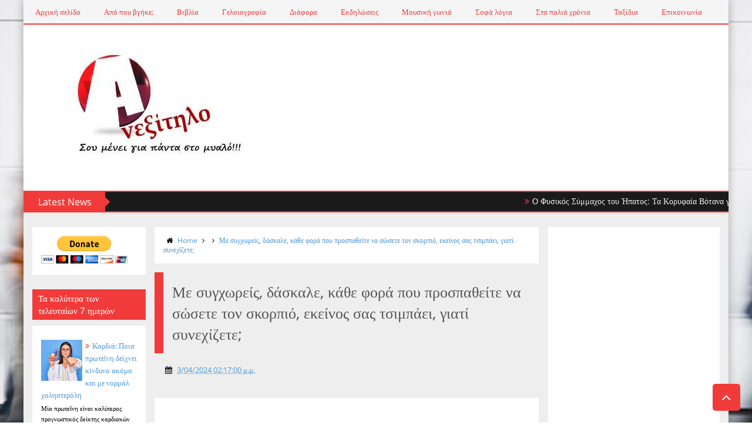

--- FILE ---
content_type: text/html; charset=UTF-8
request_url: https://www.booking.com/flexiproduct.html?product=dfl2&w=300&h=350&lang=el&aid=2323310&target_aid=7993283&df_num_properties=3&fid=1768884521131&affiliate-link=widget1&
body_size: 1813
content:
<!DOCTYPE html>
<html lang="en">
<head>
    <meta charset="utf-8">
    <meta name="viewport" content="width=device-width, initial-scale=1">
    <title></title>
    <style>
        body {
            font-family: "Arial";
        }
    </style>
    <script type="text/javascript">
    window.awsWafCookieDomainList = ['booking.com'];
    window.gokuProps = {
"key":"AQIDAHjcYu/GjX+QlghicBgQ/7bFaQZ+m5FKCMDnO+vTbNg96AGe85MAbDryaCIv+G5hkV9fAAAAfjB8BgkqhkiG9w0BBwagbzBtAgEAMGgGCSqGSIb3DQEHATAeBglghkgBZQMEAS4wEQQMfqv/41xp8mxCyZaoAgEQgDtphphf91j3ohtIdrkcZhOjtKVdO6T7EOagds3zsYaLwQPIN8cNivfF/va6SSQpupzbviLhd9a0ZTvohw==",
          "iv":"A6x+awFnVAAAJspB",
          "context":"y46Gi+U3U7TNnCBiu3JDTeLL8/pCbv+09R+vrTGus8iDHz9BPNROkvzTvMvIPVldS/02VyIBTD196IUtoYL2nFE7yE19PAIFK5vauoBOnr8oq2+s9Oc5doyjyCqeF+X492/FXV1vGQkiSo7exEzgqzFbH+6LAxH13BvzxNwZdbCNMe11Tt/tABJbO/FbjXxkbfdOZzkciJu3g0xcolSppTIo17uNrqY9WjWUIWAmVA3nM8gl0gJPqsPKBQgi5wD7HEoxMkxs9AUwJHCNBlcBKgHMSfIvGUgIRB8b5Fq8udWk17w4q9LJ+f9QMRcoBMSZzh6RDhT91mfdviliaYA+RgA0hVeaWJVnRNae5rCJv4gGV6s="
};
    </script>
    <script src="https://d8c14d4960ca.337f8b16.us-east-2.token.awswaf.com/d8c14d4960ca/a18a4859af9c/f81f84a03d17/challenge.js"></script>
</head>
<body>
    <div id="challenge-container"></div>
    <script type="text/javascript">
        AwsWafIntegration.saveReferrer();
        AwsWafIntegration.checkForceRefresh().then((forceRefresh) => {
            if (forceRefresh) {
                AwsWafIntegration.forceRefreshToken().then(() => {
                    window.location.reload(true);
                });
            } else {
                AwsWafIntegration.getToken().then(() => {
                    window.location.reload(true);
                });
            }
        });
    </script>
    <noscript>
        <h1>JavaScript is disabled</h1>
        In order to continue, we need to verify that you're not a robot.
        This requires JavaScript. Enable JavaScript and then reload the page.
    </noscript>
</body>
</html>

--- FILE ---
content_type: text/html; charset=utf-8
request_url: https://www.google.com/recaptcha/api2/aframe
body_size: 182
content:
<!DOCTYPE HTML><html><head><meta http-equiv="content-type" content="text/html; charset=UTF-8"></head><body><script nonce="rgC9v8ua35cgMx1RXAdwOA">/** Anti-fraud and anti-abuse applications only. See google.com/recaptcha */ try{var clients={'sodar':'https://pagead2.googlesyndication.com/pagead/sodar?'};window.addEventListener("message",function(a){try{if(a.source===window.parent){var b=JSON.parse(a.data);var c=clients[b['id']];if(c){var d=document.createElement('img');d.src=c+b['params']+'&rc='+(localStorage.getItem("rc::a")?sessionStorage.getItem("rc::b"):"");window.document.body.appendChild(d);sessionStorage.setItem("rc::e",parseInt(sessionStorage.getItem("rc::e")||0)+1);localStorage.setItem("rc::h",'1768884526781');}}}catch(b){}});window.parent.postMessage("_grecaptcha_ready", "*");}catch(b){}</script></body></html>

--- FILE ---
content_type: image/svg+xml
request_url: https://www.iradeo.com/js/soundmanager/demo/bar-ui/image/icomoon/entypo-25px-000000/SVG/volume.svg
body_size: 498
content:
<?xml version="1.0" encoding="utf-8"?>
<!-- Generated by IcoMoon.io -->
<!DOCTYPE svg PUBLIC "-//W3C//DTD SVG 1.1//EN" "http://www.w3.org/Graphics/SVG/1.1/DTD/svg11.dtd">
<svg version="1.1" xmlns="http://www.w3.org/2000/svg" xmlns:xlink="http://www.w3.org/1999/xlink" width="25" height="25" viewBox="0 0 25 25">
<g>
</g>
	<path d="M23.709 16.798c0 1.101-0.901 2-2.001 2h-19.5c-1.1 0-1.229-0.461-0.285-1.027l20.070-11.318c0.944-0.566 1.716-0.129 1.716 0.971v9.374z" fill="#000000" />
</svg>
